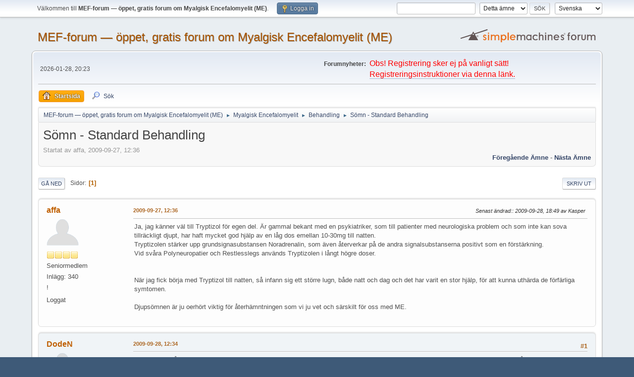

--- FILE ---
content_type: text/html; charset=UTF-8
request_url: https://me-cfs.se/mef-forum/index.php?topic=197.0
body_size: 11532
content:
<!DOCTYPE html>
<html lang="sv-SE">
<head>
	<meta charset="UTF-8">
	<link rel="stylesheet" href="https://me-cfs.se/mef-forum/Themes/default/css/minified_050eb02d76afe469bef37fe8ba18e42f.css?smf216_1760437980">
	<style>
	img.avatar { max-width: 65px !important; max-height: 65px !important; }
	
	</style>
	<script>
		var smf_theme_url = "https://me-cfs.se/mef-forum/Themes/default";
		var smf_default_theme_url = "https://me-cfs.se/mef-forum/Themes/default";
		var smf_images_url = "https://me-cfs.se/mef-forum/Themes/default/images";
		var smf_smileys_url = "https://me-cfs.se/mef-forum/Smileys";
		var smf_smiley_sets = "default,classic,aaron,akyhne,fugue,alienine";
		var smf_smiley_sets_default = "default";
		var smf_avatars_url = "https://me-cfs.se/mef-forum/avatars";
		var smf_scripturl = "https://me-cfs.se/mef-forum/index.php?PHPSESSID=a86464cc6d967a3fed6fe633647ba0d7&amp;";
		var smf_iso_case_folding = false;
		var smf_charset = "UTF-8";
		var smf_session_id = "fcb3bdce0c788f5c8ce5790ed1325ad7";
		var smf_session_var = "cd8df1da0";
		var smf_member_id = 0;
		var ajax_notification_text = 'Laddar...';
		var help_popup_heading_text = 'Lite vilse? Låt mig förklara:';
		var banned_text = 'Ledsen gäst, du är bannlyst från det här forumet!';
		var smf_txt_expand = 'Expandera';
		var smf_txt_shrink = 'Krymp';
		var smf_collapseAlt = 'Dölj';
		var smf_expandAlt = 'Visa';
		var smf_quote_expand = false;
		var allow_xhjr_credentials = false;
	</script>
	<script src="https://ajax.googleapis.com/ajax/libs/jquery/3.6.3/jquery.min.js"></script>
	<script src="https://me-cfs.se/mef-forum/Themes/default/scripts/jquery.sceditor.bbcode.min.js?smf216_1760437980"></script>
	<script src="https://me-cfs.se/mef-forum/Themes/default/scripts/minified_be27eaab891a53c9fa402d72a7c1a7d1.js?smf216_1760437980"></script>
	<script src="https://me-cfs.se/mef-forum/Themes/default/scripts/minified_06d236c333f41ebfb1e4d92a38a58927.js?smf216_1760437980" defer></script>
	<script>
		var smf_smileys_url = 'https://me-cfs.se/mef-forum/Smileys/default';
		var bbc_quote_from = 'Citat från';
		var bbc_quote = 'Citat';
		var bbc_search_on = 'skrivet';
	var smf_you_sure ='Vill du verkligen göra detta?';
	</script>
	<title>Sömn - Standard Behandling</title>
	<meta name="viewport" content="width=device-width, initial-scale=1">
	<meta property="og:site_name" content="MEF-forum — öppet, gratis forum om Myalgisk Encefalomyelit (ME)">
	<meta property="og:title" content="Sömn - Standard Behandling">
	<meta name="keywords" content="diskussion forum myalgisk encefalomyelit ME kroniskt trötthetssyndrom CFS">
	<meta property="og:url" content="https://me-cfs.se/mef-forum/index.php?PHPSESSID=a86464cc6d967a3fed6fe633647ba0d7&amp;topic=197.0">
	<meta property="og:description" content="Sömn - Standard Behandling">
	<meta name="description" content="Sömn - Standard Behandling">
	<meta name="theme-color" content="#557EA0">
	<link rel="canonical" href="https://me-cfs.se/mef-forum/index.php?topic=197.0">
	<link rel="help" href="https://me-cfs.se/mef-forum/index.php?PHPSESSID=a86464cc6d967a3fed6fe633647ba0d7&amp;action=help">
	<link rel="contents" href="https://me-cfs.se/mef-forum/index.php?PHPSESSID=a86464cc6d967a3fed6fe633647ba0d7&amp;">
	<link rel="search" href="https://me-cfs.se/mef-forum/index.php?PHPSESSID=a86464cc6d967a3fed6fe633647ba0d7&amp;action=search">
	<link rel="alternate" type="application/rss+xml" title="MEF-forum — öppet, gratis forum om Myalgisk Encefalomyelit (ME) - RSS" href="https://me-cfs.se/mef-forum/index.php?PHPSESSID=a86464cc6d967a3fed6fe633647ba0d7&amp;action=.xml;type=rss2;board=12">
	<link rel="alternate" type="application/atom+xml" title="MEF-forum — öppet, gratis forum om Myalgisk Encefalomyelit (ME) - Atom" href="https://me-cfs.se/mef-forum/index.php?PHPSESSID=a86464cc6d967a3fed6fe633647ba0d7&amp;action=.xml;type=atom;board=12">
	<link rel="index" href="https://me-cfs.se/mef-forum/index.php?PHPSESSID=a86464cc6d967a3fed6fe633647ba0d7&amp;board=12.0">
</head>
<body id="chrome" class="action_messageindex board_12">
<div id="footerfix">
	<div id="top_section">
		<div class="inner_wrap">
			<ul class="floatleft" id="top_info">
				<li class="welcome">
					Välkommen till <strong>MEF-forum — öppet, gratis forum om Myalgisk Encefalomyelit (ME)</strong>.
				</li>
				<li class="button_login">
					<a href="https://me-cfs.se/mef-forum/index.php?PHPSESSID=a86464cc6d967a3fed6fe633647ba0d7&amp;action=login" class="open" onclick="return reqOverlayDiv(this.href, 'Logga in', 'login');">
						<span class="main_icons login"></span>
						<span class="textmenu">Logga in</span>
					</a>
				</li>
			</ul>
			<form id="languages_form" method="get" class="floatright">
				<select id="language_select" name="language" onchange="this.form.submit()">
					<option value="english">English (US)</option>
					<option value="english_british">English (UK)</option>
					<option value="swedish" selected="selected">Svenska</option>
				</select>
				<noscript>
					<input type="submit" value="OK">
				</noscript>
			</form>
			<form id="search_form" class="floatright" action="https://me-cfs.se/mef-forum/index.php?PHPSESSID=a86464cc6d967a3fed6fe633647ba0d7&amp;action=search2" method="post" accept-charset="UTF-8">
				<input type="search" name="search" value="">&nbsp;
				<select name="search_selection">
					<option value="all">Hela forumet </option>
					<option value="topic" selected>Detta ämne</option>
					<option value="board">Denna tavla</option>
				</select>
				<input type="hidden" name="sd_topic" value="197">
				<input type="submit" name="search2" value="Sök" class="button">
				<input type="hidden" name="advanced" value="0">
			</form>
		</div><!-- .inner_wrap -->
	</div><!-- #top_section -->
	<div id="header">
		<h1 class="forumtitle">
			<a id="top" href="https://me-cfs.se/mef-forum/index.php?PHPSESSID=a86464cc6d967a3fed6fe633647ba0d7&amp;">MEF-forum — öppet, gratis forum om Myalgisk Encefalomyelit (ME)</a>
		</h1>
		<img id="smflogo" src="https://me-cfs.se/mef-forum/Themes/default/images/smflogo.svg" alt="Simple Machines Forum" title="Simple Machines Forum">
	</div>
	<div id="wrapper">
		<div id="upper_section">
			<div id="inner_section">
				<div id="inner_wrap" class="hide_720">
					<div class="user">
						<time datetime="2026-01-28T19:23:02Z">2026-01-28, 20:23</time>
					</div>
					<div class="news">
						<h2>Forumnyheter: </h2>
						<p><span style="color: red;" class="bbc_color"><span style="font-size: 12pt;" class="bbc_size">Obs! Registrering sker ej på vanligt sätt!&nbsp; <a href="https://me-cfs.se/mef-forum/index.php?PHPSESSID=a86464cc6d967a3fed6fe633647ba0d7&amp;topic=8.0" class="bbc_link" target="_blank" rel="noopener">Registreringsinstruktioner via denna länk.</a></span></span><br /></p>
					</div>
				</div>
				<a class="mobile_user_menu">
					<span class="menu_icon"></span>
					<span class="text_menu">Huvudmeny</span>
				</a>
				<div id="main_menu">
					<div id="mobile_user_menu" class="popup_container">
						<div class="popup_window description">
							<div class="popup_heading">Huvudmeny
								<a href="javascript:void(0);" class="main_icons hide_popup"></a>
							</div>
							
					<ul class="dropmenu menu_nav">
						<li class="button_home">
							<a class="active" href="https://me-cfs.se/mef-forum/index.php?PHPSESSID=a86464cc6d967a3fed6fe633647ba0d7&amp;">
								<span class="main_icons home"></span><span class="textmenu">Startsida</span>
							</a>
						</li>
						<li class="button_search">
							<a href="https://me-cfs.se/mef-forum/index.php?PHPSESSID=a86464cc6d967a3fed6fe633647ba0d7&amp;action=search">
								<span class="main_icons search"></span><span class="textmenu">Sök</span>
							</a>
						</li>
					</ul><!-- .menu_nav -->
						</div>
					</div>
				</div>
				<div class="navigate_section">
					<ul>
						<li>
							<a href="https://me-cfs.se/mef-forum/index.php?PHPSESSID=a86464cc6d967a3fed6fe633647ba0d7&amp;"><span>MEF-forum — öppet, gratis forum om Myalgisk Encefalomyelit (ME)</span></a>
						</li>
						<li>
							<span class="dividers"> &#9658; </span>
							<a href="https://me-cfs.se/mef-forum/index.php?PHPSESSID=a86464cc6d967a3fed6fe633647ba0d7&amp;#c1"><span>Myalgisk Encefalomyelit</span></a>
						</li>
						<li>
							<span class="dividers"> &#9658; </span>
							<a href="https://me-cfs.se/mef-forum/index.php?PHPSESSID=a86464cc6d967a3fed6fe633647ba0d7&amp;board=12.0"><span>Behandling</span></a>
						</li>
						<li class="last">
							<span class="dividers"> &#9658; </span>
							<a href="https://me-cfs.se/mef-forum/index.php?PHPSESSID=a86464cc6d967a3fed6fe633647ba0d7&amp;topic=197.0"><span>Sömn - Standard Behandling</span></a>
						</li>
					</ul>
				</div><!-- .navigate_section -->
			</div><!-- #inner_section -->
		</div><!-- #upper_section -->
		<div id="content_section">
			<div id="main_content_section">
		<div id="display_head" class="information">
			<h2 class="display_title">
				<span id="top_subject">Sömn - Standard Behandling</span>
			</h2>
			<p>Startat av affa, 2009-09-27, 12:36</p>
			<span class="nextlinks floatright"><a href="https://me-cfs.se/mef-forum/index.php?PHPSESSID=a86464cc6d967a3fed6fe633647ba0d7&amp;topic=197.0;prev_next=prev#new">Föregående ämne</a> - <a href="https://me-cfs.se/mef-forum/index.php?PHPSESSID=a86464cc6d967a3fed6fe633647ba0d7&amp;topic=197.0;prev_next=next#new">Nästa ämne</a></span>
		</div><!-- #display_head -->
		
		<div class="pagesection top">
			
		<div class="buttonlist floatright">
			
				<a class="button button_strip_print" href="https://me-cfs.se/mef-forum/index.php?PHPSESSID=a86464cc6d967a3fed6fe633647ba0d7&amp;action=printpage;topic=197.0"  rel="nofollow">Skriv ut</a>
		</div>
			 
			<div class="pagelinks floatleft">
				<a href="#bot" class="button">Gå ned</a>
				<span class="pages">Sidor</span><span class="current_page">1</span> 
			</div>
		<div class="mobile_buttons floatright">
			<a class="button mobile_act">Användaråtgärder</a>
			
		</div>
		</div>
		<div id="forumposts">
			<form action="https://me-cfs.se/mef-forum/index.php?PHPSESSID=a86464cc6d967a3fed6fe633647ba0d7&amp;action=quickmod2;topic=197.0" method="post" accept-charset="UTF-8" name="quickModForm" id="quickModForm" onsubmit="return oQuickModify.bInEditMode ? oQuickModify.modifySave('fcb3bdce0c788f5c8ce5790ed1325ad7', 'cd8df1da0') : false">
				<div class="windowbg" id="msg1362">
					
					<div class="post_wrapper">
						<div class="poster">
							<h4>
								<a href="https://me-cfs.se/mef-forum/index.php?PHPSESSID=a86464cc6d967a3fed6fe633647ba0d7&amp;action=profile;u=53" title="Visa profil för affa">affa</a>
							</h4>
							<ul class="user_info">
								<li class="avatar">
									<a href="https://me-cfs.se/mef-forum/index.php?PHPSESSID=a86464cc6d967a3fed6fe633647ba0d7&amp;action=profile;u=53"><img class="avatar" src="https://me-cfs.se/mef-forum/avatars/default.png" alt=""></a>
								</li>
								<li class="icons"><img src="https://me-cfs.se/mef-forum/Themes/default/images/membericons/icon.png" alt="*"><img src="https://me-cfs.se/mef-forum/Themes/default/images/membericons/icon.png" alt="*"><img src="https://me-cfs.se/mef-forum/Themes/default/images/membericons/icon.png" alt="*"><img src="https://me-cfs.se/mef-forum/Themes/default/images/membericons/icon.png" alt="*"></li>
								<li class="postgroup">Seniormedlem</li>
								<li class="postcount">Inlägg: 340</li>
								<li class="blurb">!</li>
								<li class="im_icons">
									<ol>
										<li class="custom cust_gender"><span class=" main_icons gender_0" title="Kvinna"></span></li>
									</ol>
								</li>
								<li class="poster_ip">Loggat</li>
							</ul>
						</div><!-- .poster -->
						<div class="postarea">
							<div class="keyinfo">
								<div id="subject_1362" class="subject_title subject_hidden">
									<a href="https://me-cfs.se/mef-forum/index.php?PHPSESSID=a86464cc6d967a3fed6fe633647ba0d7&amp;msg=1362" rel="nofollow">Sömn - Standard Behandling</a>
								</div>
								
								<div class="postinfo">
									<span class="messageicon"  style="position: absolute; z-index: -1;">
										<img src="https://me-cfs.se/mef-forum/Themes/default/images/post/xx.png" alt="">
									</span>
									<a href="https://me-cfs.se/mef-forum/index.php?PHPSESSID=a86464cc6d967a3fed6fe633647ba0d7&amp;msg=1362" rel="nofollow" title="Sömn - Standard Behandling" class="smalltext">2009-09-27, 12:36</a>
									<span class="spacer"></span>
									<span class="smalltext modified floatright mvisible" id="modified_1362"><span class="lastedit">Senast ändrad:</span>: 2009-09-28, 18:49 av Kasper
									</span>
								</div>
								<div id="msg_1362_quick_mod"></div>
							</div><!-- .keyinfo -->
							<div class="post">
								<div class="inner" data-msgid="1362" id="msg_1362">
									Ja, jag känner väl till Tryptizol för egen del. Är gammal bekant med en psykiatriker, som till patienter med neurologiska problem och som inte kan sova tillräckligt djupt, har haft mycket god hjälp av en låg dos emellan 10-30mg till natten.<br />Tryptizolen stärker upp grundsignasubstansen Noradrenalin, som även återverkar på de andra signalsubstanserna positivt som en förstärkning.<br />Vid svåra Polyneuropatier och Restlesslegs används Tryptizolen i långt högre doser.<br /><br /><br />När jag fick börja med Tryptizol till natten, så infann sig ett större lugn, både natt och dag och det har varit en stor hjälp, för att kunna uthärda de förfärliga symtomen.<br /><br />Djupsömnen är ju oerhört viktig för återhämntningen som vi ju vet och särskilt för oss med ME.
								</div>
							</div><!-- .post -->
							<div class="under_message">
							</div><!-- .under_message -->
						</div><!-- .postarea -->
						<div class="moderatorbar">
						</div><!-- .moderatorbar -->
					</div><!-- .post_wrapper -->
				</div><!-- $message[css_class] -->
				<hr class="post_separator">
				<div class="windowbg" id="msg1364">
					
					
					<div class="post_wrapper">
						<div class="poster">
							<h4>
								<a href="https://me-cfs.se/mef-forum/index.php?PHPSESSID=a86464cc6d967a3fed6fe633647ba0d7&amp;action=profile;u=46" title="Visa profil för DodeN">DodeN</a>
							</h4>
							<ul class="user_info">
								<li class="avatar">
									<a href="https://me-cfs.se/mef-forum/index.php?PHPSESSID=a86464cc6d967a3fed6fe633647ba0d7&amp;action=profile;u=46"><img class="avatar" src="https://me-cfs.se/mef-forum/avatars/default.png" alt=""></a>
								</li>
								<li class="icons"><img src="https://me-cfs.se/mef-forum/Themes/default/images/membericons/icon.png" alt="*"><img src="https://me-cfs.se/mef-forum/Themes/default/images/membericons/icon.png" alt="*"></li>
								<li class="postgroup">Juniormedlem</li>
								<li class="postcount">Inlägg: 90</li>
								<li class="poster_ip">Loggat</li>
							</ul>
						</div><!-- .poster -->
						<div class="postarea">
							<div class="keyinfo">
								<div id="subject_1364" class="subject_title subject_hidden">
									<a href="https://me-cfs.se/mef-forum/index.php?PHPSESSID=a86464cc6d967a3fed6fe633647ba0d7&amp;msg=1364" rel="nofollow">SV: Sömn - Behandling</a>
								</div>
								<span class="page_number floatright">#1</span>
								<div class="postinfo">
									<span class="messageicon"  style="position: absolute; z-index: -1;">
										<img src="https://me-cfs.se/mef-forum/Themes/default/images/post/xx.png" alt="">
									</span>
									<a href="https://me-cfs.se/mef-forum/index.php?PHPSESSID=a86464cc6d967a3fed6fe633647ba0d7&amp;msg=1364" rel="nofollow" title="Svar #1 - SV: Sömn - Behandling" class="smalltext">2009-09-28, 12:34</a>
									<span class="spacer"></span>
									<span class="smalltext modified floatright" id="modified_1364">
									</span>
								</div>
								<div id="msg_1364_quick_mod"></div>
							</div><!-- .keyinfo -->
							<div class="post">
								<div class="inner" data-msgid="1364" id="msg_1364">
									Var hos nya vårdcentralen precis och träffade läkaren, fick tryptizol utskrivet och ska prova och se om det funkar. Känns kalasbra att få testa i alla fall, läkaren var skeptisk till att jag inte fått mer än alvedon tidigare och sen bara propavan och sådant för sömnen. <br /><br />Får se vad som händer, skulle vara så skönt om det hjälpte. 
								</div>
							</div><!-- .post -->
							<div class="under_message">
							</div><!-- .under_message -->
						</div><!-- .postarea -->
						<div class="moderatorbar">
						</div><!-- .moderatorbar -->
					</div><!-- .post_wrapper -->
				</div><!-- $message[css_class] -->
				<hr class="post_separator">
				<div class="windowbg" id="msg1368">
					
					
					<div class="post_wrapper">
						<div class="poster">
							<h4>
								<a href="https://me-cfs.se/mef-forum/index.php?PHPSESSID=a86464cc6d967a3fed6fe633647ba0d7&amp;action=profile;u=53" title="Visa profil för affa">affa</a>
							</h4>
							<ul class="user_info">
								<li class="avatar">
									<a href="https://me-cfs.se/mef-forum/index.php?PHPSESSID=a86464cc6d967a3fed6fe633647ba0d7&amp;action=profile;u=53"><img class="avatar" src="https://me-cfs.se/mef-forum/avatars/default.png" alt=""></a>
								</li>
								<li class="icons"><img src="https://me-cfs.se/mef-forum/Themes/default/images/membericons/icon.png" alt="*"><img src="https://me-cfs.se/mef-forum/Themes/default/images/membericons/icon.png" alt="*"><img src="https://me-cfs.se/mef-forum/Themes/default/images/membericons/icon.png" alt="*"><img src="https://me-cfs.se/mef-forum/Themes/default/images/membericons/icon.png" alt="*"></li>
								<li class="postgroup">Seniormedlem</li>
								<li class="postcount">Inlägg: 340</li>
								<li class="blurb">!</li>
								<li class="im_icons">
									<ol>
										<li class="custom cust_gender"><span class=" main_icons gender_0" title="Kvinna"></span></li>
									</ol>
								</li>
								<li class="poster_ip">Loggat</li>
							</ul>
						</div><!-- .poster -->
						<div class="postarea">
							<div class="keyinfo">
								<div id="subject_1368" class="subject_title subject_hidden">
									<a href="https://me-cfs.se/mef-forum/index.php?PHPSESSID=a86464cc6d967a3fed6fe633647ba0d7&amp;msg=1368" rel="nofollow">SV: Sömn - Behandling</a>
								</div>
								<span class="page_number floatright">#2</span>
								<div class="postinfo">
									<span class="messageicon"  style="position: absolute; z-index: -1;">
										<img src="https://me-cfs.se/mef-forum/Themes/default/images/post/xx.png" alt="">
									</span>
									<a href="https://me-cfs.se/mef-forum/index.php?PHPSESSID=a86464cc6d967a3fed6fe633647ba0d7&amp;msg=1368" rel="nofollow" title="Svar #2 - SV: Sömn - Behandling" class="smalltext">2009-09-28, 14:41</a>
									<span class="spacer"></span>
									<span class="smalltext modified floatright" id="modified_1368">
									</span>
								</div>
								<div id="msg_1368_quick_mod"></div>
							</div><!-- .keyinfo -->
							<div class="post">
								<div class="inner" data-msgid="1368" id="msg_1368">
									DodeN, ja men det tar tid innan Du får betalt i form av bättre sömn. Räkna med några veckor!<br /><br />Fick Du börja med 10 mg?
								</div>
							</div><!-- .post -->
							<div class="under_message">
							</div><!-- .under_message -->
						</div><!-- .postarea -->
						<div class="moderatorbar">
						</div><!-- .moderatorbar -->
					</div><!-- .post_wrapper -->
				</div><!-- $message[css_class] -->
				<hr class="post_separator">
				<div class="windowbg" id="msg1372">
					
					
					<div class="post_wrapper">
						<div class="poster">
							<h4>
								<a href="https://me-cfs.se/mef-forum/index.php?PHPSESSID=a86464cc6d967a3fed6fe633647ba0d7&amp;action=profile;u=46" title="Visa profil för DodeN">DodeN</a>
							</h4>
							<ul class="user_info">
								<li class="avatar">
									<a href="https://me-cfs.se/mef-forum/index.php?PHPSESSID=a86464cc6d967a3fed6fe633647ba0d7&amp;action=profile;u=46"><img class="avatar" src="https://me-cfs.se/mef-forum/avatars/default.png" alt=""></a>
								</li>
								<li class="icons"><img src="https://me-cfs.se/mef-forum/Themes/default/images/membericons/icon.png" alt="*"><img src="https://me-cfs.se/mef-forum/Themes/default/images/membericons/icon.png" alt="*"></li>
								<li class="postgroup">Juniormedlem</li>
								<li class="postcount">Inlägg: 90</li>
								<li class="poster_ip">Loggat</li>
							</ul>
						</div><!-- .poster -->
						<div class="postarea">
							<div class="keyinfo">
								<div id="subject_1372" class="subject_title subject_hidden">
									<a href="https://me-cfs.se/mef-forum/index.php?PHPSESSID=a86464cc6d967a3fed6fe633647ba0d7&amp;msg=1372" rel="nofollow">SV: Sömn - Behandling</a>
								</div>
								<span class="page_number floatright">#3</span>
								<div class="postinfo">
									<span class="messageicon"  style="position: absolute; z-index: -1;">
										<img src="https://me-cfs.se/mef-forum/Themes/default/images/post/xx.png" alt="">
									</span>
									<a href="https://me-cfs.se/mef-forum/index.php?PHPSESSID=a86464cc6d967a3fed6fe633647ba0d7&amp;msg=1372" rel="nofollow" title="Svar #3 - SV: Sömn - Behandling" class="smalltext">2009-09-28, 17:46</a>
									<span class="spacer"></span>
									<span class="smalltext modified floatright" id="modified_1372">
									</span>
								</div>
								<div id="msg_1372_quick_mod"></div>
							</div><!-- .keyinfo -->
							<div class="post">
								<div class="inner" data-msgid="1372" id="msg_1372">
									Ja, jag får ta mellan 10-30mg och prova mig fram. fick 40 tabletter och ska först prova om jag tål dem överhuvudtaget. <br /><br />Läkaren verkade i alla fall fatta att man måste testa sig fram, att det inte finns någon magisk lösning. Vet inte om han känner till ME, tog inte upp det för vi pratade inte några diagnoser utan mer vad som varit och han ska läsa på i jounralerna som han inte hade gjort innan. Men han tyckte det var konstigt att jag inte fått testa något tidigare. <br /><br />Men då ska jag prova att äta varje dag under några veckor och se vad som händer och inte ta någon då och då? <br /><br />Ska prova i morgon natt, för imorgon dag ska jag till tandhygienisten. Vi var iväg och handlade mat för några dagar också så jag slipper gå ut om det blir en massa biverklingar eller konstiga effekter. Har reagerat på enhel del medicin innan. 
								</div>
							</div><!-- .post -->
							<div class="under_message">
							</div><!-- .under_message -->
						</div><!-- .postarea -->
						<div class="moderatorbar">
						</div><!-- .moderatorbar -->
					</div><!-- .post_wrapper -->
				</div><!-- $message[css_class] -->
				<hr class="post_separator">
				<div class="windowbg" id="msg1374">
					
					
					<div class="post_wrapper">
						<div class="poster">
							<h4>
								<a href="https://me-cfs.se/mef-forum/index.php?PHPSESSID=a86464cc6d967a3fed6fe633647ba0d7&amp;action=profile;u=1" title="Visa profil för Mayordomo">Mayordomo</a>
							</h4>
							<ul class="user_info">
								<li class="membergroup">Administrat&ouml;r</li>
								<li class="avatar">
									<a href="https://me-cfs.se/mef-forum/index.php?PHPSESSID=a86464cc6d967a3fed6fe633647ba0d7&amp;action=profile;u=1"><img class="avatar" src="https://me-cfs.se/mef-forum/custom_avatar/avatar_1.png" alt=""></a>
								</li>
								<li class="icons"><img src="https://me-cfs.se/mef-forum/Themes/default/images/membericons/iconadmin.png" alt="*"><img src="https://me-cfs.se/mef-forum/Themes/default/images/membericons/iconadmin.png" alt="*"><img src="https://me-cfs.se/mef-forum/Themes/default/images/membericons/iconadmin.png" alt="*"><img src="https://me-cfs.se/mef-forum/Themes/default/images/membericons/iconadmin.png" alt="*"><img src="https://me-cfs.se/mef-forum/Themes/default/images/membericons/iconadmin.png" alt="*"></li>
								<li class="postgroup">Hj&auml;ltemedlem</li>
								<li class="postcount">Inlägg: 781</li>
								<li class="profile">
									<ol class="profile_icons">
										<li><a href="http://me-cfs.se" title="ME-information" target="_blank" rel="noopener"><span class="main_icons www centericon" title="ME-information"></span></a></li>
									</ol>
								</li><!-- .profile -->
								<li class="poster_ip">Loggat</li>
							</ul>
						</div><!-- .poster -->
						<div class="postarea">
							<div class="keyinfo">
								<div id="subject_1374" class="subject_title subject_hidden">
									<a href="https://me-cfs.se/mef-forum/index.php?PHPSESSID=a86464cc6d967a3fed6fe633647ba0d7&amp;msg=1374" rel="nofollow">SV: Sömn - Standard Behandling</a>
								</div>
								<span class="page_number floatright">#4</span>
								<div class="postinfo">
									<span class="messageicon"  style="position: absolute; z-index: -1;">
										<img src="https://me-cfs.se/mef-forum/Themes/default/images/post/xx.png" alt="">
									</span>
									<a href="https://me-cfs.se/mef-forum/index.php?PHPSESSID=a86464cc6d967a3fed6fe633647ba0d7&amp;msg=1374" rel="nofollow" title="Svar #4 - SV: Sömn - Standard Behandling" class="smalltext">2009-09-28, 18:43</a>
									<span class="spacer"></span>
									<span class="smalltext modified floatright mvisible" id="modified_1374"><span class="lastedit">Senast ändrad:</span>: 2009-09-28, 19:38 av Kasper
									</span>
								</div>
								<div id="msg_1374_quick_mod"></div>
							</div><!-- .keyinfo -->
							<div class="post">
								<div class="inner" data-msgid="1374" id="msg_1374">
									Amitriptylin är upptaget i Kanadadokumentet, och därför lägger jag det på denna tavla.<br /><br />Om man har ME är man ofta överkänslig emot läkemedel. Starta därför gärna med att ta en kvarts tablett av 10 mg första veckan, och sedan en halv tablett varje dag andra veckan, etc. (Det går även att ytterligare minska på ökningstakten genom att ta olika något olika doser varannan dag.) Läkemedlet ger insättnings och utsättningsbesvär och är inget man tar en tablett då och då av. Det tar ett par veckor för att erhålla effekt. Utsättning måste i regel ske långsammare än insättning.<br /><br />När jag läser Kanadadokumentet blir jag osäker kring ifall det i allmänhet fungerar under längre tid. Det står att det ofta är effektivt för sömn på kort sikt (&quot;in the short term&quot;). &nbsp;<br /><br /><b>FASS, amitriptyline, Tryptizol®<br /></b><a href="http://www.fass.se/LIF/produktfakta/artikel_produkt.jsp?NplID=19631018000034&amp;DocTypeID=3&amp;UserTypeID=0" class="bbc_link" target="_blank" rel="noopener">http://www.fass.se/LIF/produktfakta/artikel_produkt.jsp?NplID=19631018000034&amp;DocTypeID=3&amp;UserTypeID=0</a><br /><br /><b>Kandadokumentet om sömnbehandling med amitriptyline (Tryptizol®)</b><a href="http://www.mefmaction.net/documents/journal.pdf" class="bbc_link" target="_blank" rel="noopener">http://www.mefmaction.net/documents/journal.pdf</a><br /><blockquote class="bbc_standard_quote"><cite>Citat</cite><b>Amitriptyline</b><br />5-10 mg qhs to start; gradually increase by 10 mg qhs until optimal effect (20-50 mg)<br /><br />Tricyclic antidepressant. Often effective for sleep in the <i>short term. Warn about possible weight gain. Side effects can be severe even at low dose</i>–especially early morning grogginess and confusion, dry mouth, increased appetite, constipation, urinary retention, blurred vision, palpitations, hypotension. Reassess patient periodically. Side-effects are often dose related andif tolerated, tend to decrease with time. Benefits are usually seen 2-4 weeks after initiation. Do not use in the presence of MAO inhibitors. Tricyclics may enhance the effects of alcohol and other CNS depressants.</blockquote>Notera: qhs = quaque hora somni = vid läggdags
								</div>
							</div><!-- .post -->
							<div class="under_message">
							</div><!-- .under_message -->
						</div><!-- .postarea -->
						<div class="moderatorbar">
						</div><!-- .moderatorbar -->
					</div><!-- .post_wrapper -->
				</div><!-- $message[css_class] -->
				<hr class="post_separator">
				<div class="windowbg" id="msg1377">
					
					
					<div class="post_wrapper">
						<div class="poster">
							<h4>
								<a href="https://me-cfs.se/mef-forum/index.php?PHPSESSID=a86464cc6d967a3fed6fe633647ba0d7&amp;action=profile;u=46" title="Visa profil för DodeN">DodeN</a>
							</h4>
							<ul class="user_info">
								<li class="avatar">
									<a href="https://me-cfs.se/mef-forum/index.php?PHPSESSID=a86464cc6d967a3fed6fe633647ba0d7&amp;action=profile;u=46"><img class="avatar" src="https://me-cfs.se/mef-forum/avatars/default.png" alt=""></a>
								</li>
								<li class="icons"><img src="https://me-cfs.se/mef-forum/Themes/default/images/membericons/icon.png" alt="*"><img src="https://me-cfs.se/mef-forum/Themes/default/images/membericons/icon.png" alt="*"></li>
								<li class="postgroup">Juniormedlem</li>
								<li class="postcount">Inlägg: 90</li>
								<li class="poster_ip">Loggat</li>
							</ul>
						</div><!-- .poster -->
						<div class="postarea">
							<div class="keyinfo">
								<div id="subject_1377" class="subject_title subject_hidden">
									<a href="https://me-cfs.se/mef-forum/index.php?PHPSESSID=a86464cc6d967a3fed6fe633647ba0d7&amp;msg=1377" rel="nofollow">SV: Sömn - Standard Behandling</a>
								</div>
								<span class="page_number floatright">#5</span>
								<div class="postinfo">
									<span class="messageicon"  style="position: absolute; z-index: -1;">
										<img src="https://me-cfs.se/mef-forum/Themes/default/images/post/xx.png" alt="">
									</span>
									<a href="https://me-cfs.se/mef-forum/index.php?PHPSESSID=a86464cc6d967a3fed6fe633647ba0d7&amp;msg=1377" rel="nofollow" title="Svar #5 - SV: Sömn - Standard Behandling" class="smalltext">2009-09-28, 19:34</a>
									<span class="spacer"></span>
									<span class="smalltext modified floatright" id="modified_1377">
									</span>
								</div>
								<div id="msg_1377_quick_mod"></div>
							</div><!-- .keyinfo -->
							<div class="post">
								<div class="inner" data-msgid="1377" id="msg_1377">
									Efter att ha läst lite till om medicinen så ska jag nog börja med en kvarts tablett och sen öka försiktigt, andra preparat har jag fått en massa biverklingar på och stor effekt på små doser. Atarax tex. som sambon kan äta som godis och inte får effekt alls blir jag utslagen på 1/2 tablett. Fick dosera lite som jag ansåg var lämpligt så börja jätteförsiktigt känns vettigt. <br /><br />Har läst på reumatikerforumet om många som ätit det i flera år för fibromyalgi, effekten att man blir dåsig försvinner efter ett tag enligt dem men djupsömnen fungerar bättre och smärtorna kan minska. 
								</div>
							</div><!-- .post -->
							<div class="under_message">
							</div><!-- .under_message -->
						</div><!-- .postarea -->
						<div class="moderatorbar">
						</div><!-- .moderatorbar -->
					</div><!-- .post_wrapper -->
				</div><!-- $message[css_class] -->
				<hr class="post_separator">
				<div class="windowbg" id="msg1463">
					
					
					<div class="post_wrapper">
						<div class="poster">
							<h4>
								<a href="https://me-cfs.se/mef-forum/index.php?PHPSESSID=a86464cc6d967a3fed6fe633647ba0d7&amp;action=profile;u=9" title="Visa profil för sirkka">sirkka</a>
							</h4>
							<ul class="user_info">
								<li class="avatar">
									<a href="https://me-cfs.se/mef-forum/index.php?PHPSESSID=a86464cc6d967a3fed6fe633647ba0d7&amp;action=profile;u=9"><img class="avatar" src="https://me-cfs.se/mef-forum/avatars/default.png" alt=""></a>
								</li>
								<li class="icons"><img src="https://me-cfs.se/mef-forum/Themes/default/images/membericons/icon.png" alt="*"></li>
								<li class="postgroup">Nykomling</li>
								<li class="postcount">Inlägg: 13</li>
								<li class="poster_ip">Loggat</li>
							</ul>
						</div><!-- .poster -->
						<div class="postarea">
							<div class="keyinfo">
								<div id="subject_1463" class="subject_title subject_hidden">
									<a href="https://me-cfs.se/mef-forum/index.php?PHPSESSID=a86464cc6d967a3fed6fe633647ba0d7&amp;msg=1463" rel="nofollow">Tryptizol</a>
								</div>
								<span class="page_number floatright">#6</span>
								<div class="postinfo">
									<span class="messageicon"  style="position: absolute; z-index: -1;">
										<img src="https://me-cfs.se/mef-forum/Themes/default/images/post/xx.png" alt="">
									</span>
									<a href="https://me-cfs.se/mef-forum/index.php?PHPSESSID=a86464cc6d967a3fed6fe633647ba0d7&amp;msg=1463" rel="nofollow" title="Svar #6 - Tryptizol" class="smalltext">2009-10-25, 18:18</a>
									<span class="spacer"></span>
									<span class="smalltext modified floatright" id="modified_1463">
									</span>
								</div>
								<div id="msg_1463_quick_mod"></div>
							</div><!-- .keyinfo -->
							<div class="post">
								<div class="inner" data-msgid="1463" id="msg_1463">
									Jag har läst här på Forum om Tryptizol och att man kunde få bra hjälp <br />att sova bättre av detta läkemedel. Jag fick en testdos utskriven<br />och tog 5 mg. Förvisso sov jag bra den natten, men mådde pyton i <br />2 dagar därefter. Så nu vill jag aldrig mer ta en sådan pilla. <br />Men eftersom en del tolererar det väl så vill kanske någon ha min testdos <br />på 20 tabl - 1 st. Jag skickar den gärna gratis till någon. Om någon finge <br />glädje av dem så är det ju bättre än att jag slänger dem.<br />Skriv i så fall på -mina meddelanden.<br />Jag hoppas att det går an att göra så här.<br />mvh Sirkka.<br />
								</div>
							</div><!-- .post -->
							<div class="under_message">
							</div><!-- .under_message -->
						</div><!-- .postarea -->
						<div class="moderatorbar">
						</div><!-- .moderatorbar -->
					</div><!-- .post_wrapper -->
				</div><!-- $message[css_class] -->
				<hr class="post_separator">
				<div class="windowbg" id="msg1467">
					
					
					<div class="post_wrapper">
						<div class="poster">
							<h4>
								<a href="https://me-cfs.se/mef-forum/index.php?PHPSESSID=a86464cc6d967a3fed6fe633647ba0d7&amp;action=profile;u=46" title="Visa profil för DodeN">DodeN</a>
							</h4>
							<ul class="user_info">
								<li class="avatar">
									<a href="https://me-cfs.se/mef-forum/index.php?PHPSESSID=a86464cc6d967a3fed6fe633647ba0d7&amp;action=profile;u=46"><img class="avatar" src="https://me-cfs.se/mef-forum/avatars/default.png" alt=""></a>
								</li>
								<li class="icons"><img src="https://me-cfs.se/mef-forum/Themes/default/images/membericons/icon.png" alt="*"><img src="https://me-cfs.se/mef-forum/Themes/default/images/membericons/icon.png" alt="*"></li>
								<li class="postgroup">Juniormedlem</li>
								<li class="postcount">Inlägg: 90</li>
								<li class="poster_ip">Loggat</li>
							</ul>
						</div><!-- .poster -->
						<div class="postarea">
							<div class="keyinfo">
								<div id="subject_1467" class="subject_title subject_hidden">
									<a href="https://me-cfs.se/mef-forum/index.php?PHPSESSID=a86464cc6d967a3fed6fe633647ba0d7&amp;msg=1467" rel="nofollow">SV: Sömn - Standard Behandling</a>
								</div>
								<span class="page_number floatright">#7</span>
								<div class="postinfo">
									<span class="messageicon"  style="position: absolute; z-index: -1;">
										<img src="https://me-cfs.se/mef-forum/Themes/default/images/post/xx.png" alt="">
									</span>
									<a href="https://me-cfs.se/mef-forum/index.php?PHPSESSID=a86464cc6d967a3fed6fe633647ba0d7&amp;msg=1467" rel="nofollow" title="Svar #7 - SV: Sömn - Standard Behandling" class="smalltext">2009-10-26, 16:18</a>
									<span class="spacer"></span>
									<span class="smalltext modified floatright" id="modified_1467">
									</span>
								</div>
								<div id="msg_1467_quick_mod"></div>
							</div><!-- .keyinfo -->
							<div class="post">
								<div class="inner" data-msgid="1467" id="msg_1467">
									Nu har jag ätit dem i 3 veckor ungefär, har tagit 2 tabletter några gånger men hållt mig till en tablett 10mg den mesta tiden. De konstiga drömmarna har minskat, hade väldigt många läskiga mardrömmar i början men så var det med en annan medicin jag testade en annan gång. <br /><br />Smärtorna hjälper det definitivt emot, har mycket mindre ont nu än tidigare när jag ska sova. Men jag blir inte trött av dem som i början och jag sover inte lika bra nu som förut. Har tänkt prova 2 tabletter ett par dagar för att se om det hjälper, mår allmänt sämre nu än för 2 veckor sedan så det kan vara sånt också. <br /><br />Men för mig var den viktigaste delen att jag inte har lika ont när jag ska sova och det hjälper de emot, dåsigheten var bara en bonus. 
								</div>
							</div><!-- .post -->
							<div class="under_message">
							</div><!-- .under_message -->
						</div><!-- .postarea -->
						<div class="moderatorbar">
						</div><!-- .moderatorbar -->
					</div><!-- .post_wrapper -->
				</div><!-- $message[css_class] -->
				<hr class="post_separator">
				<div class="windowbg" id="msg1468">
					
					
					<div class="post_wrapper">
						<div class="poster">
							<h4>
								<a href="https://me-cfs.se/mef-forum/index.php?PHPSESSID=a86464cc6d967a3fed6fe633647ba0d7&amp;action=profile;u=1" title="Visa profil för Mayordomo">Mayordomo</a>
							</h4>
							<ul class="user_info">
								<li class="membergroup">Administrat&ouml;r</li>
								<li class="avatar">
									<a href="https://me-cfs.se/mef-forum/index.php?PHPSESSID=a86464cc6d967a3fed6fe633647ba0d7&amp;action=profile;u=1"><img class="avatar" src="https://me-cfs.se/mef-forum/custom_avatar/avatar_1.png" alt=""></a>
								</li>
								<li class="icons"><img src="https://me-cfs.se/mef-forum/Themes/default/images/membericons/iconadmin.png" alt="*"><img src="https://me-cfs.se/mef-forum/Themes/default/images/membericons/iconadmin.png" alt="*"><img src="https://me-cfs.se/mef-forum/Themes/default/images/membericons/iconadmin.png" alt="*"><img src="https://me-cfs.se/mef-forum/Themes/default/images/membericons/iconadmin.png" alt="*"><img src="https://me-cfs.se/mef-forum/Themes/default/images/membericons/iconadmin.png" alt="*"></li>
								<li class="postgroup">Hj&auml;ltemedlem</li>
								<li class="postcount">Inlägg: 781</li>
								<li class="profile">
									<ol class="profile_icons">
										<li><a href="http://me-cfs.se" title="ME-information" target="_blank" rel="noopener"><span class="main_icons www centericon" title="ME-information"></span></a></li>
									</ol>
								</li><!-- .profile -->
								<li class="poster_ip">Loggat</li>
							</ul>
						</div><!-- .poster -->
						<div class="postarea">
							<div class="keyinfo">
								<div id="subject_1468" class="subject_title subject_hidden">
									<a href="https://me-cfs.se/mef-forum/index.php?PHPSESSID=a86464cc6d967a3fed6fe633647ba0d7&amp;msg=1468" rel="nofollow">SV: Sömn - Standard Behandling</a>
								</div>
								<span class="page_number floatright">#8</span>
								<div class="postinfo">
									<span class="messageicon"  style="position: absolute; z-index: -1;">
										<img src="https://me-cfs.se/mef-forum/Themes/default/images/post/xx.png" alt="">
									</span>
									<a href="https://me-cfs.se/mef-forum/index.php?PHPSESSID=a86464cc6d967a3fed6fe633647ba0d7&amp;msg=1468" rel="nofollow" title="Svar #8 - SV: Sömn - Standard Behandling" class="smalltext">2009-10-26, 17:24</a>
									<span class="spacer"></span>
									<span class="smalltext modified floatright mvisible" id="modified_1468"><span class="lastedit">Senast ändrad:</span>: 2009-10-26, 17:28 av Kasper
									</span>
								</div>
								<div id="msg_1468_quick_mod"></div>
							</div><!-- .keyinfo -->
							<div class="post">
								<div class="inner" data-msgid="1468" id="msg_1468">
									Vad glad jag blir att du hittar något som fungerar positivt! &nbsp;<img src="https://me-cfs.se/mef-forum/Smileys/default/smiley.gif" alt="&#58;&#41;" title="Leende &#40;smiley&#41;" class="smiley"><br /><br />Glöm inte att Tryptisol (Amitriptylin) har lång halveringstid (&gt;24 h) och att dosen byggs upp under typ en vecka. Utsättning bör ej ske abrupt, utan detta är ett läkemedel som skall sättas ut stegvis och långsamt (annars kan man troligtvis få ångest) om man använt det ett tag.
								</div>
							</div><!-- .post -->
							<div class="under_message">
							</div><!-- .under_message -->
						</div><!-- .postarea -->
						<div class="moderatorbar">
						</div><!-- .moderatorbar -->
					</div><!-- .post_wrapper -->
				</div><!-- $message[css_class] -->
				<hr class="post_separator">
				<div class="windowbg" id="msg1469">
					
					
					<div class="post_wrapper">
						<div class="poster">
							<h4>
								<a href="https://me-cfs.se/mef-forum/index.php?PHPSESSID=a86464cc6d967a3fed6fe633647ba0d7&amp;action=profile;u=46" title="Visa profil för DodeN">DodeN</a>
							</h4>
							<ul class="user_info">
								<li class="avatar">
									<a href="https://me-cfs.se/mef-forum/index.php?PHPSESSID=a86464cc6d967a3fed6fe633647ba0d7&amp;action=profile;u=46"><img class="avatar" src="https://me-cfs.se/mef-forum/avatars/default.png" alt=""></a>
								</li>
								<li class="icons"><img src="https://me-cfs.se/mef-forum/Themes/default/images/membericons/icon.png" alt="*"><img src="https://me-cfs.se/mef-forum/Themes/default/images/membericons/icon.png" alt="*"></li>
								<li class="postgroup">Juniormedlem</li>
								<li class="postcount">Inlägg: 90</li>
								<li class="poster_ip">Loggat</li>
							</ul>
						</div><!-- .poster -->
						<div class="postarea">
							<div class="keyinfo">
								<div id="subject_1469" class="subject_title subject_hidden">
									<a href="https://me-cfs.se/mef-forum/index.php?PHPSESSID=a86464cc6d967a3fed6fe633647ba0d7&amp;msg=1469" rel="nofollow">SV: Sömn - Standard Behandling</a>
								</div>
								<span class="page_number floatright">#9</span>
								<div class="postinfo">
									<span class="messageicon"  style="position: absolute; z-index: -1;">
										<img src="https://me-cfs.se/mef-forum/Themes/default/images/post/xx.png" alt="">
									</span>
									<a href="https://me-cfs.se/mef-forum/index.php?PHPSESSID=a86464cc6d967a3fed6fe633647ba0d7&amp;msg=1469" rel="nofollow" title="Svar #9 - SV: Sömn - Standard Behandling" class="smalltext">2009-10-26, 23:51</a>
									<span class="spacer"></span>
									<span class="smalltext modified floatright" id="modified_1469">
									</span>
								</div>
								<div id="msg_1469_quick_mod"></div>
							</div><!-- .keyinfo -->
							<div class="post">
								<div class="inner" data-msgid="1469" id="msg_1469">
									Tackar, ja det känns fantastiskt efter snart 3år med smärta och få höra att &quot;du ska inte ha någon smärtstillande utan sömnmedicin&quot; nu kanske jag kan testa melatonin igen som jag provade för 1.5år sedan men det hjälpte inte för jag vaknade och hade så ont ändå. Blev knasig i skallen dagen efter också, kan ju vara för att jag inte fick sova. <br /><br />Sambon säger att jag verkar mycket piggare och gladare och det håller jag med om. Ska se till att förnya receptet nu så jag inte står utan, men jag gissar att nya vårdcentralen och min husläkare inte är som andra ställen där jag fått vänta i en månad på receptet på amfetamin och melatonin när jag åt det. De hade inte tid att skriva ut nytt... Men man måste ju ligga lite före ändå. <br /><br />Har inte märkt någon biverkning mer än mardrömmarna och de konstiga drömmarna som nu börjat lugna ner sig, jag som annars reagerar konstigt på allt. Vågar tom. köra bil dagen efter, dock inte jättetidigt men då är jag ändå så trött <img src="https://me-cfs.se/mef-forum/Smileys/default/wink.gif" alt=";&#41;" title="Med glimten i ögat &#40;blinkande&#41;" class="smiley"> <br /><br />
								</div>
							</div><!-- .post -->
							<div class="under_message">
							</div><!-- .under_message -->
						</div><!-- .postarea -->
						<div class="moderatorbar">
						</div><!-- .moderatorbar -->
					</div><!-- .post_wrapper -->
				</div><!-- $message[css_class] -->
				<hr class="post_separator">
				<div class="windowbg" id="msg1471">
					
					
					<div class="post_wrapper">
						<div class="poster">
							<h4>
								<a href="https://me-cfs.se/mef-forum/index.php?PHPSESSID=a86464cc6d967a3fed6fe633647ba0d7&amp;action=profile;u=53" title="Visa profil för affa">affa</a>
							</h4>
							<ul class="user_info">
								<li class="avatar">
									<a href="https://me-cfs.se/mef-forum/index.php?PHPSESSID=a86464cc6d967a3fed6fe633647ba0d7&amp;action=profile;u=53"><img class="avatar" src="https://me-cfs.se/mef-forum/avatars/default.png" alt=""></a>
								</li>
								<li class="icons"><img src="https://me-cfs.se/mef-forum/Themes/default/images/membericons/icon.png" alt="*"><img src="https://me-cfs.se/mef-forum/Themes/default/images/membericons/icon.png" alt="*"><img src="https://me-cfs.se/mef-forum/Themes/default/images/membericons/icon.png" alt="*"><img src="https://me-cfs.se/mef-forum/Themes/default/images/membericons/icon.png" alt="*"></li>
								<li class="postgroup">Seniormedlem</li>
								<li class="postcount">Inlägg: 340</li>
								<li class="blurb">!</li>
								<li class="im_icons">
									<ol>
										<li class="custom cust_gender"><span class=" main_icons gender_0" title="Kvinna"></span></li>
									</ol>
								</li>
								<li class="poster_ip">Loggat</li>
							</ul>
						</div><!-- .poster -->
						<div class="postarea">
							<div class="keyinfo">
								<div id="subject_1471" class="subject_title subject_hidden">
									<a href="https://me-cfs.se/mef-forum/index.php?PHPSESSID=a86464cc6d967a3fed6fe633647ba0d7&amp;msg=1471" rel="nofollow">SV: Sömn - Standard Behandling</a>
								</div>
								<span class="page_number floatright">#10</span>
								<div class="postinfo">
									<span class="messageicon"  style="position: absolute; z-index: -1;">
										<img src="https://me-cfs.se/mef-forum/Themes/default/images/post/xx.png" alt="">
									</span>
									<a href="https://me-cfs.se/mef-forum/index.php?PHPSESSID=a86464cc6d967a3fed6fe633647ba0d7&amp;msg=1471" rel="nofollow" title="Svar #10 - SV: Sömn - Standard Behandling" class="smalltext">2009-10-27, 13:51</a>
									<span class="spacer"></span>
									<span class="smalltext modified floatright mvisible" id="modified_1471"><span class="lastedit">Senast ändrad:</span>: 2009-10-27, 13:53 av affa
									</span>
								</div>
								<div id="msg_1471_quick_mod"></div>
							</div><!-- .keyinfo -->
							<div class="post">
								<div class="inner" data-msgid="1471" id="msg_1471">
									Ja, skönt att höra förbättringarna Doden!<br />Kasper har även rätt i att halveringstiden är rätt lång, så därför skall man starta lågt och öka gradvis och sedan stanna på den lägsta nivå som fungerar. På samma sätt bör man göra med eventuell nedtrappnig förståss. Detta Noradrenalin är basen till de andra signalsustanserna och ger därför en bättre djupsömn, vilket vi verkligen behöver, när vår hjärna lider av inflammationer. Detta enligt min bekant som är erfaren läkare i psykiatri och hör till kategorin läkare som lyssnar på sina patienter.<br /><br />Min väninna på &nbsp;ME forumet har samma erfarenheter av Tryptizol, som hon och även jag kombinerar med en svag insomning zoplicone, till exempel.<br />Sömnen bör fungera så mycket det bara går för att ha möjlighet att bygga energi i våra stackar mitokondrier.<br />Sedan jag kombinerade dessa två kan jag inte överhuvudtaget klaga på min sömn-den är bra!<br /><br />Här får var och en pröva sig fram!
								</div>
							</div><!-- .post -->
							<div class="under_message">
							</div><!-- .under_message -->
						</div><!-- .postarea -->
						<div class="moderatorbar">
						</div><!-- .moderatorbar -->
					</div><!-- .post_wrapper -->
				</div><!-- $message[css_class] -->
				<hr class="post_separator">
				<div class="windowbg" id="msg1509">
					
					
					<div class="post_wrapper">
						<div class="poster">
							<h4>
								<a href="https://me-cfs.se/mef-forum/index.php?PHPSESSID=a86464cc6d967a3fed6fe633647ba0d7&amp;action=profile;u=133" title="Visa profil för Lore">Lore</a>
							</h4>
							<ul class="user_info">
								<li class="avatar">
									<a href="https://me-cfs.se/mef-forum/index.php?PHPSESSID=a86464cc6d967a3fed6fe633647ba0d7&amp;action=profile;u=133"><img class="avatar" src="https://me-cfs.se/mef-forum/custom_avatar/avatar_133.png" alt=""></a>
								</li>
								<li class="icons"><img src="https://me-cfs.se/mef-forum/Themes/default/images/membericons/icon.png" alt="*"></li>
								<li class="postgroup">Nykomling</li>
								<li class="postcount">Inlägg: 23</li>
								<li class="im_icons">
									<ol>
										<li class="custom cust_gender"><span class=" main_icons gender_0" title="Kvinna"></span></li>
									</ol>
								</li>
								<li class="custom cust_loca">Plats: Skåne</li>
								<li class="poster_ip">Loggat</li>
							</ul>
						</div><!-- .poster -->
						<div class="postarea">
							<div class="keyinfo">
								<div id="subject_1509" class="subject_title subject_hidden">
									<a href="https://me-cfs.se/mef-forum/index.php?PHPSESSID=a86464cc6d967a3fed6fe633647ba0d7&amp;msg=1509" rel="nofollow">SV: Sömn - Standard Behandling</a>
								</div>
								<span class="page_number floatright">#11</span>
								<div class="postinfo">
									<span class="messageicon"  style="position: absolute; z-index: -1;">
										<img src="https://me-cfs.se/mef-forum/Themes/default/images/post/xx.png" alt="">
									</span>
									<a href="https://me-cfs.se/mef-forum/index.php?PHPSESSID=a86464cc6d967a3fed6fe633647ba0d7&amp;msg=1509" rel="nofollow" title="Svar #11 - SV: Sömn - Standard Behandling" class="smalltext">2009-11-03, 17:33</a>
									<span class="spacer"></span>
									<span class="smalltext modified floatright" id="modified_1509">
									</span>
								</div>
								<div id="msg_1509_quick_mod"></div>
							</div><!-- .keyinfo -->
							<div class="post">
								<div class="inner" data-msgid="1509" id="msg_1509">
									Vad bra att Tryptizol fungerar för dig <img src="https://me-cfs.se/mef-forum/Smileys/default/smiley.gif" alt="&#58;&#41;" title="Leende &#40;smiley&#41;" class="smiley"> Vill dock uppmärksamma på att Melatonin (circadin) bara är godkänt för monoterapi ... dvs som ända läkemedel mot sömn. Nu är ju Tryptizol inte en ren sömnmedicin så det kanske kan fungera ihop ändå. 
								</div>
							</div><!-- .post -->
							<div class="under_message">
							</div><!-- .under_message -->
						</div><!-- .postarea -->
						<div class="moderatorbar">
							<div class="signature" id="msg_1509_signature">
								Me/cfs sedan 2006
							</div>
						</div><!-- .moderatorbar -->
					</div><!-- .post_wrapper -->
				</div><!-- $message[css_class] -->
				<hr class="post_separator">
				<div class="windowbg" id="msg1515">
					
					
					<div class="post_wrapper">
						<div class="poster">
							<h4>
								<a href="https://me-cfs.se/mef-forum/index.php?PHPSESSID=a86464cc6d967a3fed6fe633647ba0d7&amp;action=profile;u=46" title="Visa profil för DodeN">DodeN</a>
							</h4>
							<ul class="user_info">
								<li class="avatar">
									<a href="https://me-cfs.se/mef-forum/index.php?PHPSESSID=a86464cc6d967a3fed6fe633647ba0d7&amp;action=profile;u=46"><img class="avatar" src="https://me-cfs.se/mef-forum/avatars/default.png" alt=""></a>
								</li>
								<li class="icons"><img src="https://me-cfs.se/mef-forum/Themes/default/images/membericons/icon.png" alt="*"><img src="https://me-cfs.se/mef-forum/Themes/default/images/membericons/icon.png" alt="*"></li>
								<li class="postgroup">Juniormedlem</li>
								<li class="postcount">Inlägg: 90</li>
								<li class="poster_ip">Loggat</li>
							</ul>
						</div><!-- .poster -->
						<div class="postarea">
							<div class="keyinfo">
								<div id="subject_1515" class="subject_title subject_hidden">
									<a href="https://me-cfs.se/mef-forum/index.php?PHPSESSID=a86464cc6d967a3fed6fe633647ba0d7&amp;msg=1515" rel="nofollow">SV: Sömn - Standard Behandling</a>
								</div>
								<span class="page_number floatright">#12</span>
								<div class="postinfo">
									<span class="messageicon"  style="position: absolute; z-index: -1;">
										<img src="https://me-cfs.se/mef-forum/Themes/default/images/post/xx.png" alt="">
									</span>
									<a href="https://me-cfs.se/mef-forum/index.php?PHPSESSID=a86464cc6d967a3fed6fe633647ba0d7&amp;msg=1515" rel="nofollow" title="Svar #12 - SV: Sömn - Standard Behandling" class="smalltext">2009-11-03, 18:53</a>
									<span class="spacer"></span>
									<span class="smalltext modified floatright" id="modified_1515">
									</span>
								</div>
								<div id="msg_1515_quick_mod"></div>
							</div><!-- .keyinfo -->
							<div class="post">
								<div class="inner" data-msgid="1515" id="msg_1515">
									Jo precis... men vad cirkadin är för och hur verkligheten ser ut är 2 skilda saker tyvärr. Den är ju egentligen bara för äldre patienter som tar det under en kortare tid, ca 3 veckor. <br /><br />Jag skulle vilja testa rent melatonin istället, får väl se om psykläkaren kan tänka sig att skriva en ansökan om det senare. Har man ADHD och/eller Aspergers syndrom så är det vanligt att egenproduktionen av melatonin är störd, så då kanske det kan funka i kombination med något annat. <br /><br />Håller på att båka en massa med bolaget som säljer circadin i sverige om att de ska söka så medicinen hamnar under högkostnadsskyddet. Idag så är ju vanligt melatonin där men inte depåvarianten som är det man kan få utan licens. En väldig soppa det där som med allt annat. 
								</div>
							</div><!-- .post -->
							<div class="under_message">
							</div><!-- .under_message -->
						</div><!-- .postarea -->
						<div class="moderatorbar">
						</div><!-- .moderatorbar -->
					</div><!-- .post_wrapper -->
				</div><!-- $message[css_class] -->
				<hr class="post_separator">
				<div class="windowbg" id="msg1517">
					
					
					<div class="post_wrapper">
						<div class="poster">
							<h4>
								<a href="https://me-cfs.se/mef-forum/index.php?PHPSESSID=a86464cc6d967a3fed6fe633647ba0d7&amp;action=profile;u=133" title="Visa profil för Lore">Lore</a>
							</h4>
							<ul class="user_info">
								<li class="avatar">
									<a href="https://me-cfs.se/mef-forum/index.php?PHPSESSID=a86464cc6d967a3fed6fe633647ba0d7&amp;action=profile;u=133"><img class="avatar" src="https://me-cfs.se/mef-forum/custom_avatar/avatar_133.png" alt=""></a>
								</li>
								<li class="icons"><img src="https://me-cfs.se/mef-forum/Themes/default/images/membericons/icon.png" alt="*"></li>
								<li class="postgroup">Nykomling</li>
								<li class="postcount">Inlägg: 23</li>
								<li class="im_icons">
									<ol>
										<li class="custom cust_gender"><span class=" main_icons gender_0" title="Kvinna"></span></li>
									</ol>
								</li>
								<li class="custom cust_loca">Plats: Skåne</li>
								<li class="poster_ip">Loggat</li>
							</ul>
						</div><!-- .poster -->
						<div class="postarea">
							<div class="keyinfo">
								<div id="subject_1517" class="subject_title subject_hidden">
									<a href="https://me-cfs.se/mef-forum/index.php?PHPSESSID=a86464cc6d967a3fed6fe633647ba0d7&amp;msg=1517" rel="nofollow">SV: Sömn - Standard Behandling</a>
								</div>
								<span class="page_number floatright">#13</span>
								<div class="postinfo">
									<span class="messageicon"  style="position: absolute; z-index: -1;">
										<img src="https://me-cfs.se/mef-forum/Themes/default/images/post/xx.png" alt="">
									</span>
									<a href="https://me-cfs.se/mef-forum/index.php?PHPSESSID=a86464cc6d967a3fed6fe633647ba0d7&amp;msg=1517" rel="nofollow" title="Svar #13 - SV: Sömn - Standard Behandling" class="smalltext">2009-11-03, 19:00</a>
									<span class="spacer"></span>
									<span class="smalltext modified floatright" id="modified_1517">
									</span>
								</div>
								<div id="msg_1517_quick_mod"></div>
							</div><!-- .keyinfo -->
							<div class="post">
								<div class="inner" data-msgid="1517" id="msg_1517">
									Låter vettigt det du skriver. Vad bra att du sätter press på läkemedelsbolaget! <img src="https://me-cfs.se/mef-forum/Smileys/default/smiley.gif" alt="&#58;&#41;" title="Leende &#40;smiley&#41;" class="smiley"> 
								</div>
							</div><!-- .post -->
							<div class="under_message">
							</div><!-- .under_message -->
						</div><!-- .postarea -->
						<div class="moderatorbar">
							<div class="signature" id="msg_1517_signature">
								Me/cfs sedan 2006
							</div>
						</div><!-- .moderatorbar -->
					</div><!-- .post_wrapper -->
				</div><!-- $message[css_class] -->
				<hr class="post_separator">
			</form>
		</div><!-- #forumposts -->
		<div class="pagesection">
			
		<div class="buttonlist floatright">
			
				<a class="button button_strip_print" href="https://me-cfs.se/mef-forum/index.php?PHPSESSID=a86464cc6d967a3fed6fe633647ba0d7&amp;action=printpage;topic=197.0"  rel="nofollow">Skriv ut</a>
		</div>
			 
			<div class="pagelinks floatleft">
				<a href="#main_content_section" class="button" id="bot">Gå upp</a>
				<span class="pages">Sidor</span><span class="current_page">1</span> 
			</div>
		<div class="mobile_buttons floatright">
			<a class="button mobile_act">Användaråtgärder</a>
			
		</div>
		</div>
				<div class="navigate_section">
					<ul>
						<li>
							<a href="https://me-cfs.se/mef-forum/index.php?PHPSESSID=a86464cc6d967a3fed6fe633647ba0d7&amp;"><span>MEF-forum — öppet, gratis forum om Myalgisk Encefalomyelit (ME)</span></a>
						</li>
						<li>
							<span class="dividers"> &#9658; </span>
							<a href="https://me-cfs.se/mef-forum/index.php?PHPSESSID=a86464cc6d967a3fed6fe633647ba0d7&amp;#c1"><span>Myalgisk Encefalomyelit</span></a>
						</li>
						<li>
							<span class="dividers"> &#9658; </span>
							<a href="https://me-cfs.se/mef-forum/index.php?PHPSESSID=a86464cc6d967a3fed6fe633647ba0d7&amp;board=12.0"><span>Behandling</span></a>
						</li>
						<li class="last">
							<span class="dividers"> &#9658; </span>
							<a href="https://me-cfs.se/mef-forum/index.php?PHPSESSID=a86464cc6d967a3fed6fe633647ba0d7&amp;topic=197.0"><span>Sömn - Standard Behandling</span></a>
						</li>
					</ul>
				</div><!-- .navigate_section -->
		<div id="moderationbuttons">
			
		</div>
		<div id="display_jump_to"></div>
		<div id="mobile_action" class="popup_container">
			<div class="popup_window description">
				<div class="popup_heading">
					Användaråtgärder
					<a href="javascript:void(0);" class="main_icons hide_popup"></a>
				</div>
				
		<div class="buttonlist">
			
				<a class="button button_strip_print" href="https://me-cfs.se/mef-forum/index.php?PHPSESSID=a86464cc6d967a3fed6fe633647ba0d7&amp;action=printpage;topic=197.0"  rel="nofollow">Skriv ut</a>
		</div>
			</div>
		</div>
		<script>
			if ('XMLHttpRequest' in window)
			{
				var oQuickModify = new QuickModify({
					sScriptUrl: smf_scripturl,
					sClassName: 'quick_edit',
					bShowModify: true,
					iTopicId: 197,
					sTemplateBodyEdit: '\n\t\t\t\t\t\t<div id="quick_edit_body_container">\n\t\t\t\t\t\t\t<div id="error_box" class="error"><' + '/div>\n\t\t\t\t\t\t\t<textarea class="editor" name="message" rows="12" tabindex="1">%body%<' + '/textarea><br>\n\t\t\t\t\t\t\t<input type="hidden" name="cd8df1da0" value="fcb3bdce0c788f5c8ce5790ed1325ad7">\n\t\t\t\t\t\t\t<input type="hidden" name="topic" value="197">\n\t\t\t\t\t\t\t<input type="hidden" name="msg" value="%msg_id%">\n\t\t\t\t\t\t\t<div class="righttext quickModifyMargin">\n\t\t\t\t\t\t\t\t<input type="submit" name="post" value="Spara" tabindex="2" onclick="return oQuickModify.modifySave(\'fcb3bdce0c788f5c8ce5790ed1325ad7\', \'cd8df1da0\');" accesskey="s" class="button"> <input type="submit" name="cancel" value="Ångra" tabindex="3" onclick="return oQuickModify.modifyCancel();" class="button">\n\t\t\t\t\t\t\t<' + '/div>\n\t\t\t\t\t\t<' + '/div>',
					sTemplateSubjectEdit: '<input type="text" name="subject" value="%subject%" size="80" maxlength="80" tabindex="4">',
					sTemplateBodyNormal: '%body%',
					sTemplateSubjectNormal: '<a hr'+'ef="' + smf_scripturl + '?topic=197.msg%msg_id%#msg%msg_id%" rel="nofollow">%subject%<' + '/a>',
					sTemplateTopSubject: '%subject%',
					sTemplateReasonEdit: 'Orsak till redigering: <input type="text" name="modify_reason" value="%modify_reason%" size="80" maxlength="80" tabindex="5" class="quickModifyMargin">',
					sTemplateReasonNormal: '%modify_text',
					sErrorBorderStyle: '1px solid red'
				});

				aJumpTo[aJumpTo.length] = new JumpTo({
					sContainerId: "display_jump_to",
					sJumpToTemplate: "<label class=\"smalltext jump_to\" for=\"%select_id%\">Gå till<" + "/label> %dropdown_list%",
					iCurBoardId: 12,
					iCurBoardChildLevel: 0,
					sCurBoardName: "Behandling",
					sBoardChildLevelIndicator: "==",
					sBoardPrefix: "=> ",
					sCatSeparator: "-----------------------------",
					sCatPrefix: "",
					sGoButtonLabel: "OK"
				});

				aIconLists[aIconLists.length] = new IconList({
					sBackReference: "aIconLists[" + aIconLists.length + "]",
					sIconIdPrefix: "msg_icon_",
					sScriptUrl: smf_scripturl,
					bShowModify: true,
					iBoardId: 12,
					iTopicId: 197,
					sSessionId: smf_session_id,
					sSessionVar: smf_session_var,
					sLabelIconList: "Inläggsikon",
					sBoxBackground: "transparent",
					sBoxBackgroundHover: "#ffffff",
					iBoxBorderWidthHover: 1,
					sBoxBorderColorHover: "#adadad" ,
					sContainerBackground: "#ffffff",
					sContainerBorder: "1px solid #adadad",
					sItemBorder: "1px solid #ffffff",
					sItemBorderHover: "1px dotted gray",
					sItemBackground: "transparent",
					sItemBackgroundHover: "#e0e0f0"
				});
			}
		</script>
			</div><!-- #main_content_section -->
		</div><!-- #content_section -->
	</div><!-- #wrapper -->
</div><!-- #footerfix -->
	<div id="footer">
		<div class="inner_wrap">
		<ul>
			<li class="floatright"><a href="https://me-cfs.se/mef-forum/index.php?PHPSESSID=a86464cc6d967a3fed6fe633647ba0d7&amp;action=help">Hjälp</a> | <a href="https://me-cfs.se/mef-forum/index.php?PHPSESSID=a86464cc6d967a3fed6fe633647ba0d7&amp;action=agreement">Villkor och regler</a> | <a href="#top_section">Gå upp &#9650;</a></li>
			<li class="copyright"><a href="https://me-cfs.se/mef-forum/index.php?PHPSESSID=a86464cc6d967a3fed6fe633647ba0d7&amp;action=credits" title="Licens" target="_blank" rel="noopener">SMF 2.1.6 &copy; 2025</a>, <a href="https://www.simplemachines.org" title="Simple Machines" target="_blank" rel="noopener">Simple Machines</a></li>
		</ul>
		</div>
	</div><!-- #footer -->
<script>
window.addEventListener("DOMContentLoaded", function() {
	function triggerCron()
	{
		$.get('https://me-cfs.se/mef-forum' + "/cron.php?ts=1769628180");
	}
	window.setTimeout(triggerCron, 1);
		$.sceditor.locale["sv"] = {
			"Width (optional):": "Bredd (valfritt):",
			"Height (optional):": "Höjd (valfritt):",
			"Insert": "Infoga",
			"Description (optional):": "Beskrivning (frivillig)",
			"Rows:": "Rader:",
			"Cols:": "Kolumner:",
			"URL:": "URL:",
			"E-mail:": "E-postadress:",
			"Video URL:": "Video-URL:",
			"More": "Mer",
			"Close": "Stäng",
			dateFormat: "year-month-day"
		};
});
</script>
</body>
</html>